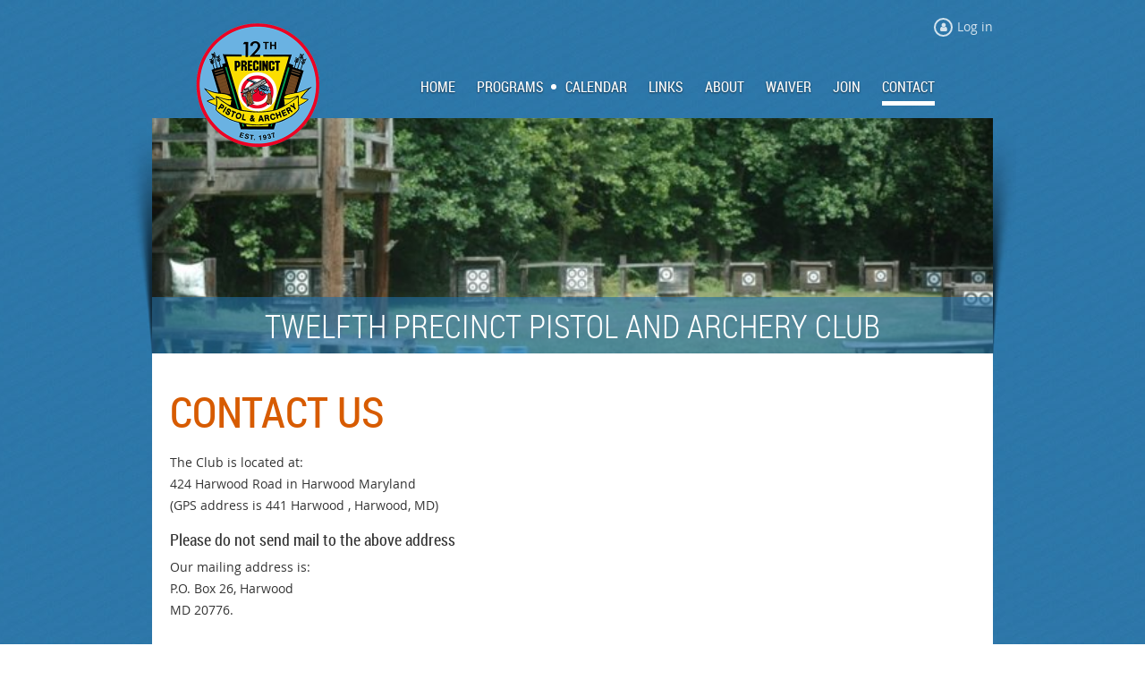

--- FILE ---
content_type: text/html; charset=utf-8
request_url: https://twelfthprecinct.org/Contact
body_size: 6528
content:
<!DOCTYPE html>
<!--[if lt IE 7 ]><html lang="en" class="no-js ie6 "><![endif]-->
<!--[if IE 7 ]><html lang="en" class="no-js ie7 "> <![endif]-->
<!--[if IE 8 ]><html lang="en" class="no-js ie8 "> <![endif]-->
<!--[if IE 9 ]><html lang="en" class="no-js ie9 "><![endif]-->
<!--[if (gt IE 9)|!(IE)]><!--><html lang="en" class="no-js "> <!--<![endif]-->
  <head id="Head1">
		<link rel="stylesheet" type="text/css" href="https://kit-pro.fontawesome.com/releases/latest/css/pro.min.css" />
<meta name="viewport" content="width=device-width, initial-scale=1">
<link href="https://sf.wildapricot.org/BuiltTheme/skyline_downtown.v3.0/current/55ca157f/Styles/combined.css" rel="stylesheet" type="text/css" /><link href="https://twelfthprecinct.org/resources/theme/customStyles.css?t=637593541682260000" rel="stylesheet" type="text/css" /><link href="https://twelfthprecinct.org/resources/theme/user.css?t=637544569440000000" rel="stylesheet" type="text/css" /><link href="https://live-sf.wildapricot.org/WebUI/built9.11.0-db59b40/scripts/public/react/index-84b33b4.css" rel="stylesheet" type="text/css" /><link href="https://live-sf.wildapricot.org/WebUI/built9.11.0-db59b40/css/shared/ui/shared-ui-compiled.css" rel="stylesheet" type="text/css" /><script type="text/javascript" language="javascript" id="idJavaScriptEnvironment">var bonaPage_BuildVer='9.11.0-db59b40';
var bonaPage_AdminBackendUrl = '/admin/';
var bonaPage_StatRes='https://live-sf.wildapricot.org/WebUI/';
var bonaPage_InternalPageType = { isUndefinedPage : false,isWebPage : true,isAdminPage : false,isDialogPage : false,isSystemPage : false,isErrorPage : false,isError404Page : false };
var bonaPage_PageView = { isAnonymousView : true,isMemberView : false,isAdminView : false };
var WidgetMode = 0;
var bonaPage_IsUserAnonymous = true;
var bonaPage_ThemeVer='55ca157f637544569440000000637593541682260000'; var bonaPage_ThemeId = 'skyline_downtown.v3.0'; var bonaPage_ThemeVersion = '3.0';
var bonaPage_id='7742'; version_id='';
if (bonaPage_InternalPageType && (bonaPage_InternalPageType.isSystemPage || bonaPage_InternalPageType.isWebPage) && window.self !== window.top) { var success = true; try { var tmp = top.location.href; if (!tmp) { top.location = self.location; } } catch (err) { try { if (self != top) { top.location = self.location; } } catch (err) { try { if (self != top) { top = self; } success = false; } catch (err) { success = false; } } success = false; } if (!success) { window.onload = function() { document.open('text/html', 'replace'); document.write('<ht'+'ml><he'+'ad></he'+'ad><bo'+'dy><h1>Wrong document context!</h1></bo'+'dy></ht'+'ml>'); document.close(); } } }
try { function waMetricsGlobalHandler(args) { if (WA.topWindow.waMetricsOuterGlobalHandler && typeof(WA.topWindow.waMetricsOuterGlobalHandler) === 'function') { WA.topWindow.waMetricsOuterGlobalHandler(args); }}} catch(err) {}
 try { if (parent && parent.BonaPage) parent.BonaPage.implementBonaPage(window); } catch (err) { }
try { document.write('<style type="text/css"> .WaHideIfJSEnabled, .HideIfJSEnabled { display: none; } </style>'); } catch(err) {}
var bonaPage_WebPackRootPath = 'https://live-sf.wildapricot.org/WebUI/built9.11.0-db59b40/scripts/public/react/';</script><script type="text/javascript" language="javascript" src="https://live-sf.wildapricot.org/WebUI/built9.11.0-db59b40/scripts/shared/bonapagetop/bonapagetop-compiled.js" id="idBonaPageTop"></script><script type="text/javascript" language="javascript" src="https://live-sf.wildapricot.org/WebUI/built9.11.0-db59b40/scripts/public/react/index-84b33b4.js" id="ReactPublicJs"></script><script type="text/javascript" language="javascript" src="https://live-sf.wildapricot.org/WebUI/built9.11.0-db59b40/scripts/shared/ui/shared-ui-compiled.js" id="idSharedJs"></script><script type="text/javascript" language="javascript" src="https://live-sf.wildapricot.org/WebUI/built9.11.0-db59b40/General.js" id=""></script><script type="text/javascript" language="javascript" src="https://sf.wildapricot.org/BuiltTheme/skyline_downtown.v3.0/current/55ca157f/Scripts/combined.js" id=""></script><title>Twelfth Precinct Pistol and Archery Club - Contact</title>
<link rel="search" type="application/opensearchdescription+xml" title="twelfthprecinct.org" href="/opensearch.ashx" /></head>
  <body id="PAGEID_7742" class="publicContentView LayoutMain">
<div class="mLayout layoutMain state1" id="mLayout">
<!-- header zone -->
		<div class="zoneHeaderOuter zoneOuter">
			<div class="zoneHeader container_12">
				<div class="zoneHeaderInner zoneInner s1_grid_12 s2_grid_12 s3_grid_12">
<div id="id_Header" data-componentId="Header" class="WaPlaceHolder WaPlaceHolderHeader" style=""><div style="padding-top:20px;"><div id="id_qomKOBi" data-componentId="qomKOBi" class="WaLayoutContainerOnly" style=""><table cellspacing="0" cellpadding="0" class="WaLayoutTable" style=""><tr data-componentId="qomKOBi_row" class="WaLayoutRow"><td id="id_z7PHW4m" data-componentId="z7PHW4m" class="WaLayoutItem" style="width:25%;"><div id="id_rrmkHvr" class="WaLayoutPlaceHolder placeHolderContainer" data-componentId="rrmkHvr" style=""><div style="padding-bottom:0px;"><div id="id_bLtkq94" class="WaGadgetOnly WaGadgetContent  gadgetStyleNone" style="position:relative;z-index:99;" data-componentId="bLtkq94" ><div class="gadgetStyleBody gadgetContentEditableArea" style="" data-editableArea="0" data-areaHeight="auto">
<a href="/"><img src="/resources/Pictures/12PPAC%20CLUB%20CMYK%20LOGO%20August%2021%20%202016.png" alt="" title="" border="0" width="150" height="150" style="margin-left: auto; margin-right: auto; display: block;"></a></div>
</div></div></div></td><td style="" data-componentId="z7PHW4m_separator" class="WaLayoutSeparator"><div style="width: inherit;"></div></td><td id="id_mt4DQR8" data-componentId="mt4DQR8" class="WaLayoutItem" style="width:75%;"><div id="id_tCmJsUB" class="WaLayoutPlaceHolder placeHolderContainer" data-componentId="tCmJsUB" style=""><div style="padding-bottom:10px;"><div id="id_x3iQw9g" class="WaGadgetFirst WaGadgetLoginForm  gadgetStyleNone" style="margin-bottom:40px;" data-componentId="x3iQw9g" ><div class="gadgetStyleBody " style=""  data-areaHeight="auto">
<div class="loginContainerWrapper alignRight">
    <div class="loginContainerInnerWrapper">
      <a id="id_x3iQw9g_loginLink" class="loginLink">Log in</a>
      <div id="id_x3iQw9g_loginContainer" class="loginContainer orientationHorizontal">
        <div class="loginContainerForm orientationHorizontal oAuthIsfalse">
          <div class="loginContainerShadowBox">
          <form method="post" action="https://twelfthprecinct.org/Sys/Login" id="id_x3iQw9g_form" class="generalLoginBox"  data-disableInAdminMode="true">
<input type="hidden" name="ReturnUrl" id="id_x3iQw9g_returnUrl" value="">
            <input type="hidden" name="CurrentUrl" id="id_x3iQw9g_currentUrl" value="/Contact">
            <input type="hidden" name="browserData" id="id_x3iQw9g_browserField">
            <div>
              <div class="loginUserName">
<div class="loginUserNameTextBox">
		<input name="email" type="text" maxlength="100" placeholder="Email"  id="id_x3iQw9g_userName" tabindex="1" class="emailTextBoxControl"/>
	</div>
</div><div class="loginPassword">
    <div class="loginPasswordTextBox">
		<div class="password-wrapper">
			<input 
				name="password" 
				type="password" 
placeholder="Password" 
				maxlength="50" 
				id="id_x3iQw9g_password" 
				tabindex="2" 
				class="passwordTextBoxControl" 
				autocomplete="off"
			/>
			<i class="fa fa-eye-slash toggle-password" toggle="#id_x3iQw9g_password"></i>
		</div>
    </div>
</div>
<script>
  if (!window.__passwordToggleInitialized) {
    window.__passwordToggleInitialized = true;

    $(document).ready(function () {
      $('.toggle-password').each(function () {
        const $icon = $(this);
        const selector = $icon.attr('toggle');
        if (!selector) return;

        const $input = selector.startsWith('#') ? $(selector) : $('#' + selector);
        if (!$input.length) return;

        $icon.on('click', function () {
          try {
            const inputEl = $input[0];
            const currentType = inputEl.getAttribute('type');

            if (currentType === 'password') {
              inputEl.setAttribute('type', 'text');
              $icon.removeClass('fa-eye-slash').addClass('fa-eye');
            } else {
              inputEl.setAttribute('type', 'password');
              $icon.removeClass('fa-eye').addClass('fa-eye-slash');
            }
          } catch (err) {
            console.warn('Password toggle error:', err.message);
          }
        });
      });
    });
  }
</script>
 
    <input id="g-recaptcha-invisible_x3iQw9g" name="g-recaptcha-invisible" value="recaptcha" type="hidden"/> 
    <div id="recapcha_placeholder_x3iQw9g" style="display:none"></div>
    <span id="idReCaptchaValidator_x3iQw9g" errorMessage="Please verify that you are not a robot" style="display:none" validatorType="method" ></span>
    <script>
        $("#idReCaptchaValidator_x3iQw9g").on( "wavalidate", function(event, validationResult) {
            if (grecaptcha.getResponse(widgetId_x3iQw9g).length == 0){
                grecaptcha.execute(widgetId_x3iQw9g);	
                validationResult.shouldStopValidation = true;
                return;
            }

            validationResult.result = true;
        });
  
            var widgetId_x3iQw9g;

            var onloadCallback_x3iQw9g = function() {
                // Renders the HTML element with id 'recapcha_placeholder_x3iQw9g' as a reCAPTCHA widget.
                // The id of the reCAPTCHA widget is assigned to 'widgetId_x3iQw9g'.
                widgetId_x3iQw9g = grecaptcha.render('recapcha_placeholder_x3iQw9g', {
                'sitekey' : '6LfmM_UhAAAAAJSHT-BwkAlQgN0mMViOmaK7oEIV',
                'size': 'invisible',
                'callback': function(){
                    document.getElementById('g-recaptcha-invisible_x3iQw9g').form.submit();
                },
                'theme' : 'light'
            });
        };
    </script>
	
    <script src="https://www.google.com/recaptcha/api.js?onload=onloadCallback_x3iQw9g&render=explicit" async defer></script>

 <div class="loginAction">
	<input type="submit" onclick="if (!WA.isWidgetMode && !browserInfo.clientCookiesEnabled()) {alert('Warning: browser cookies disabled. Please enable them to use this website.'); return false;}"  name="ctl03$ctl02$loginViewControl$loginControl$Login" value="Log in" id="id_x3iQw9g_loginAction"  tabindex="4" class="loginButton loginButtonControl"/>	
</div>  
            </div>
            <div>
              <div class="loginActionRememberMe"><input id="id_x3iQw9g_rememberMe" type="checkbox" name="rememberMe" tabindex="3" class="rememberMeCheckboxControl"/><label for="id_x3iQw9g_rememberMe">Remember me</label></div><div class="loginPasswordForgot">
		<a rel="nofollow" href="https://twelfthprecinct.org/Sys/ResetPasswordRequest">Forgot password</a>
	</div>
</div>
          </form></div>
      </div>
      </div>
    </div>
  </div>
  <script>
    jq$().ready(function() {
      var browserField = document.getElementById('id_x3iQw9g' + '_browserField');

      if (browserField) {
        browserField.value = browserInfo.getBrowserCapabilitiesData();
      }

      jq$('#id_x3iQw9g' + '_form').FormValidate();
      jq$('.WaGadgetLoginForm form').attr('data-disableInAdminMode', 'false');
    });
    
    jq$(document).ready(function() { new LoginBox({Id:'id_x3iQw9g'}); });  
  </script>  
  </div>
</div><div id="id_HFV4Tsg" class="WaGadgetLast WaGadgetMenuHorizontal  menuStyle001" style="" data-componentId="HFV4Tsg" ><div class="menuInner">
	<ul class="firstLevel">
<li class=" ">
	<div class="item">
		<a href="https://twelfthprecinct.org/" title="Home"><span>Home</span></a>
</div>
</li>
	
<li class=" dir">
	<div class="item">
		<a href="https://twelfthprecinct.org/programs" title="Programs"><span>Programs</span></a>
<ul class="secondLevel">
<li class=" ">
	<div class="item">
		<a href="https://twelfthprecinct.org/pistol" title="Pistol"><span>Pistol</span></a>
</div>
</li>
	
<li class=" ">
	<div class="item">
		<a href="https://twelfthprecinct.org/archery" title="Archery"><span>Archery</span></a>
</div>
</li>
	
<li class=" ">
	<div class="item">
		<a href="https://twelfthprecinct.org/youth" title="Youth"><span>Youth</span></a>
</div>
</li>
	
</ul>
</div>
</li>
	
<li class=" ">
	<div class="item">
		<a href="https://twelfthprecinct.org/calendar" title="Calendar"><span>Calendar</span></a>
</div>
</li>
	
<li class=" ">
	<div class="item">
		<a href="https://twelfthprecinct.org/links" title="Links"><span>Links</span></a>
</div>
</li>
	
<li class=" ">
	<div class="item">
		<a href="https://twelfthprecinct.org/about" title="About"><span>About</span></a>
</div>
</li>
	
<li class=" ">
	<div class="item">
		<a href="https://twelfthprecinct.org/Waiver" title="Waiver"><span>Waiver</span></a>
</div>
</li>
	
<li class=" ">
	<div class="item">
		<a href="https://twelfthprecinct.org/join" title="Join"><span>Join</span></a>
</div>
</li>
	
<li class="sel ">
	<div class="item">
		<a href="https://twelfthprecinct.org/Contact" title="Contact"><span>Contact</span></a>
</div>
</li>
	
</ul>
</div>

<script type="text/javascript">
	if (window.WaMenuHorizontal) { new WaMenuHorizontal({ id: "id_HFV4Tsg" }); }
</script>
</div></div></div></td></tr></table> </div></div>
</div></div>
			</div>
		</div>
		<div class="zoneHeader1Outer zoneOuter">
			<div class="zoneHeader1 container_12">
				<div class="zoneHeader1Inner zoneInner s1_grid_12 s2_grid_12 s3_grid_12">
					<div class="color"></div>
<div id="id_Header1" data-componentId="Header1" class="WaPlaceHolder WaPlaceHolderHeader1" style="background-image:url(&#39;/resources/Pictures/DSC_0009.jpeg&#39;);background-repeat:no-repeat;background-position:center center;background-size:cover;"><div style=""><div id="id_CMO1Boa" data-componentId="CMO1Boa" class="WaLayoutContainerFirst" style=""><table cellspacing="0" cellpadding="0" class="WaLayoutTable" style="height:180px;"><tr data-componentId="CMO1Boa_row" class="WaLayoutRow"><td id="id_xOK15vQ" data-componentId="xOK15vQ" class="WaLayoutItem" style="width:100%;"></td></tr></table> </div><div id="id_nqKLmtl" class="WaGadgetLast WaGadgetContent  gadgetStyleNone" style="" data-componentId="nqKLmtl" ><div class="gadgetStyleBody gadgetContentEditableArea" style="" data-editableArea="0" data-areaHeight="auto">
<p class="contStylePromo" align="center" style="line-height: 41px; padding-top:10px; padding-bottom:10px"><font style="font-size: 36px;">TWELFTH PRECINCT PISTOL AND ARCHERY CLUB</font></p></div>
</div></div>
</div></div>
			</div>
		</div>
		<div class="zoneHeader2Outer zoneOuter">
			<div class="zoneHeader12 container_12">
				<div class="zoneHeader2Inner zoneInner s1_grid_12 s2_grid_12 s3_grid_12">
</div>
			</div>
		</div>
		<!-- /header zone -->

<!-- content zone -->
	<div class="zoneContentOuter zoneOuter">
		<div class="zoneContent container_12">
			<div class="zoneContentInner s1_grid_12 s2_grid_12 s3_grid_12 zoneInner zoneRoundedCorners">
<div id="id_Content" data-componentId="Content" class="WaPlaceHolder WaPlaceHolderContent" style=""><div style="padding-top:20px;"><div id="id_cOOWAjh" class="WaGadgetFirst WaGadgetContent WaLegacyContentGadget gadgetStyleNone" style="" data-componentId="cOOWAjh" ><div class="gadgetStyleBody gadgetContentEditableArea" style="" data-editableArea="0" data-areaHeight="auto">
<h1 class="contStylePageTitle">Contact us</h1></div>
</div><div id="id_dh2JBLb" data-componentId="dh2JBLb" class="WaLayoutContainer" style=""><table cellspacing="0" cellpadding="0" class="WaLayoutTable" style=""><tr data-componentId="dh2JBLb_row" class="WaLayoutRow"><td id="id_jSqRHPH" data-componentId="jSqRHPH" class="WaLayoutItem" style="width:40%;"><div id="id_tqIPOt7" class="WaLayoutPlaceHolder placeHolderContainer" data-componentId="tqIPOt7" style=""><div style=""><div id="id_to5PJn2" class="WaGadgetOnly WaGadgetContent  gadgetStyleNone" style="" data-componentId="to5PJn2" ><div class="gadgetStyleBody gadgetContentEditableArea" style="" data-editableArea="0" data-areaHeight="auto">
<p style="line-height: 24px;">The Club is located at: <br>424 Harwood Road in Harwood Maryland<br> (GPS address is 441 Harwood , Harwood, MD)</p>

<h4>Please do not send mail to the above address</h4><p style="line-height: 24px;">Our mailing address is:<br>P.O. Box 26, Harwood<br>MD 20776.</p></div>
</div></div></div></td><td style="width:20px;" data-componentId="jSqRHPH_separator" class="WaLayoutSeparator"><div style="width: inherit;"></div></td><td id="id_9pBgthz" data-componentId="9pBgthz" class="WaLayoutItem" style="width:60%;"><div id="id_fa4QMHh" class="WaLayoutPlaceHolder placeHolderContainer" data-componentId="fa4QMHh" style=""><div style=""><div id="id_oSbdrK9" class="WaGadgetOnly WaGadgetContent  gadgetStyleNone" style="height:300px;" data-componentId="oSbdrK9" ><div class="gadgetStyleBody gadgetContentEditableArea" style="padding-top:0px;padding-right:0px;padding-left:0px;" data-editableArea="0" data-areaHeight="auto">
<iframe src="https://www.google.com/maps/embed?pb=!1m18!1m12!1m3!1d12422.900473911202!2d-76.63942133232268!3d38.88453045530818!2m3!1f0!2f0!3f0!3m2!1i1024!2i768!4f13.1!3m3!1m2!1s0x89b7ed4e5ae6b01f%3A0x9b539bd6e0a68802!2sTwelfth%20Precinct%20Pistol%20and%20Archery%20Club!5e0!3m2!1sen!2sus!4v1618584687889!5m2!1sen!2sus" width="600" height="450" style="border:0;" allowfullscreen="" loading="lazy"></iframe></div>
<script type="text/javascript">if (window.WA) { new WaContentGadgetResizer({ id: 'id_oSbdrK9' }); }</script>
</div></div></div></td></tr></table> </div><div id="id_ow6mDFg" class="WaGadgetLast WaGadgetContent  gadgetStyle002" style="" data-componentId="ow6mDFg" ><div class="gadgetStyleTitle"><h4 class="gadgetTitleH4">
Directions</h4></div>
<div class="gadgetStyleBody gadgetContentEditableArea" style="" data-editableArea="0" data-areaHeight="auto">
<p style="line-height: 24px;">Washington, DC: Rt 214 Central Avenue East, right on Queen Anne Rd, left on Wayson&#8217;s Rd, left on Harwood Rd. Club is on the left -- OR -- follow Pennsylvania Ave. South/East (Rt. 4); exit Rt 408 North (left at stop sign) to Rt 2 North. Left on Harwood Rd. Club is 1.3 miles on the right.</p>

<p style="line-height: 24px;">Annapolis, MD: Rt 50 to Rt 2 South. Just past Southern High School, turn right on Harwood Rd. Club is 1.3 miles on the right.</p>

<p style="line-height: 24px;">Waldorf, MD: Rt 301 North to Rt 4 South/East; exit Rt 408 North (left at stop sign) to Rt 2 North. Left on Harwood Rd. Club is 1.3 miles on the right.</p>

<p style="line-height: 24px;">Baltimore, MD: Rt 97 South to Rt 50 West to Rt 424 South. Turn right onto Rt 2 South to Harwood Rd. Turn right to Club, 1.3 miles.</p>

<p style="line-height: 24px;">Alexandria, VA: Beltway I-95/495 North/East to Rt 4 Pennsylvania Ave South/East; exit Rt 408 North (left at stop sign) to Rt 2 North. Left on Harwood Rd. Club is 1.3 miles on the right.</p>

<p><br></p></div>
</div></div>
</div></div>
		</div>
	</div>
	<!-- /content zone -->

<!-- footer zone -->
		<div class="zoneFooterOuter zoneOuter">
			<div class="zoneFooter container_12">
				<div class="zoneFooterInner zoneInner s1_grid_12 s2_grid_12 s3_grid_12 zoneRoundedCorners">
<div id="id_Footer" data-componentId="Footer" class="WaPlaceHolder WaPlaceHolderFooter" style=""><div style="padding-top:60px;padding-bottom:45px;"><div id="id_aXTKnEA" data-componentId="aXTKnEA" class="WaLayoutContainerOnly" style="margin-right:40px;margin-left:40px;"><table cellspacing="0" cellpadding="0" class="WaLayoutTable" style=""><tr data-componentId="aXTKnEA_row" class="WaLayoutRow"><td id="id_z6NYZ8a" data-componentId="z6NYZ8a" class="WaLayoutItem" style="width:48%;"><div id="id_MIDNn3n" class="WaLayoutPlaceHolder placeHolderContainer" data-componentId="MIDNn3n" style=""><div style=""><div id="id_QGGK3Hv" class="WaGadgetOnly WaGadgetSiteSearch  gadgetStyleNone" style="" data-componentId="QGGK3Hv" ><div class="gadgetStyleBody " style=""  data-areaHeight="auto">
<div class="searchBoxOuter alignLeft">
	<div class="searchBox">
<form method="post" action="https://twelfthprecinct.org/Sys/Search" id="id_QGGK3Hv_form" class="generalSearchBox"  data-disableInAdminMode="true">
<span class="searchBoxFieldContainer"><input class="searchBoxField" type="text" name="searchString" id="idid_QGGK3Hv_searchBox" value="" maxlength="300" autocomplete="off"  placeholder="Enter search string"></span>
<div class="autoSuggestionBox" id="idid_QGGK3Hv_resultDiv"></div>
</form></div>
	</div>
	<script type="text/javascript">
		(function(){

			function init()
			{
				var model = {};
				model.gadgetId = 'idid_QGGK3Hv';
				model.searchBoxId = 'idid_QGGK3Hv_searchBox';
				model.resultDivId = 'idid_QGGK3Hv_resultDiv';
				model.selectedTypes = '7';
				model.searchTemplate = 'https://twelfthprecinct.org/Sys/Search?q={0}&types={1}&page={2}';
				model.searchActionUrl = '/Sys/Search/DoSearch';
				model.GoToSearchPageTextTemplate = 'Search for &#39;{0}&#39;';
				model.autoSuggest = true;
				var WASiteSearch = new WASiteSearchGadget(model);
			}

			jq$(document).ready(init);
		}) ();
	</script>
</div>
</div></div></div></td><td style="width:10px;" data-componentId="z6NYZ8a_separator" class="WaLayoutSeparator"><div style="width: inherit;"></div></td><td id="id_HGD99uS" data-componentId="HGD99uS" class="WaLayoutItem" style="width:28%;"><div id="id_WUZKEd4" class="WaLayoutPlaceHolder placeHolderContainer" data-componentId="WUZKEd4" style=""><div style=""><div id="id_el52nxy" class="WaGadgetOnly WaGadgetContent  gadgetStyleNone" style="" data-componentId="el52nxy" ><div class="gadgetStyleBody gadgetContentEditableArea" style="" data-editableArea="0" data-areaHeight="auto">
<p><strong>Located at:</strong></p><p>424 Harwood Road<br>Harwood, MD 20776</p></div>
</div></div></div></td><td style="width:10px;" data-componentId="HGD99uS_separator" class="WaLayoutSeparator"><div style="width: inherit;"></div></td><td id="id_CRZmWJm" data-componentId="CRZmWJm" class="WaLayoutItem" style="width:23%;"><div id="id_51K69bs" class="WaLayoutPlaceHolder placeHolderContainer" data-componentId="51K69bs" style=""><div style=""><div id="id_XH6BeFW" class="WaGadgetOnly WaGadgetContent  gadgetStyleNone" style="" data-componentId="XH6BeFW" ><div class="gadgetStyleBody gadgetContentEditableArea" style="" data-editableArea="0" data-areaHeight="auto">
<p><strong>Mailing address:</strong></p><p>P.O. Box 26<br>Harwood, MD 20776</p></div>
</div></div></div></td></tr></table> </div></div>
</div></div>
			</div>
		</div>
		<div class="zoneFooter1Outer zoneOuter">
			<div class="zoneFooter1 container_12">
				<div class="zoneFooter1Inner zoneInner s1_grid_12 s2_grid_12 s3_grid_12">
</div>
			</div>
		</div>
		<!-- /footer zone -->


		<!-- branding zone -->
<div class="zoneBrandingOuter zoneOuter">
			<div class="zoneBranding container_12">
				<div class="zoneBrandingInner zoneInner s1_grid_12 s2_grid_12 s3_grid_12">
<div id="idFooterPoweredByContainer">
	<span id="idFooterPoweredByWA">
Powered by <a href="http://www.wildapricot.com" target="_blank">Wild Apricot</a> Membership Software</span>
</div>
</div>
			</div>
		</div>
<!-- /branding zone -->

</div></body>
</html>
<script type="text/javascript">if (window.BonaPage && BonaPage.setPageState) { BonaPage.setPageState(BonaPage.PAGE_PARSED); }</script>

--- FILE ---
content_type: text/html; charset=utf-8
request_url: https://www.google.com/recaptcha/api2/anchor?ar=1&k=6LfmM_UhAAAAAJSHT-BwkAlQgN0mMViOmaK7oEIV&co=aHR0cHM6Ly90d2VsZnRocHJlY2luY3Qub3JnOjQ0Mw..&hl=en&v=PoyoqOPhxBO7pBk68S4YbpHZ&theme=light&size=invisible&anchor-ms=20000&execute-ms=30000&cb=ia9z9eg2mos7
body_size: 49708
content:
<!DOCTYPE HTML><html dir="ltr" lang="en"><head><meta http-equiv="Content-Type" content="text/html; charset=UTF-8">
<meta http-equiv="X-UA-Compatible" content="IE=edge">
<title>reCAPTCHA</title>
<style type="text/css">
/* cyrillic-ext */
@font-face {
  font-family: 'Roboto';
  font-style: normal;
  font-weight: 400;
  font-stretch: 100%;
  src: url(//fonts.gstatic.com/s/roboto/v48/KFO7CnqEu92Fr1ME7kSn66aGLdTylUAMa3GUBHMdazTgWw.woff2) format('woff2');
  unicode-range: U+0460-052F, U+1C80-1C8A, U+20B4, U+2DE0-2DFF, U+A640-A69F, U+FE2E-FE2F;
}
/* cyrillic */
@font-face {
  font-family: 'Roboto';
  font-style: normal;
  font-weight: 400;
  font-stretch: 100%;
  src: url(//fonts.gstatic.com/s/roboto/v48/KFO7CnqEu92Fr1ME7kSn66aGLdTylUAMa3iUBHMdazTgWw.woff2) format('woff2');
  unicode-range: U+0301, U+0400-045F, U+0490-0491, U+04B0-04B1, U+2116;
}
/* greek-ext */
@font-face {
  font-family: 'Roboto';
  font-style: normal;
  font-weight: 400;
  font-stretch: 100%;
  src: url(//fonts.gstatic.com/s/roboto/v48/KFO7CnqEu92Fr1ME7kSn66aGLdTylUAMa3CUBHMdazTgWw.woff2) format('woff2');
  unicode-range: U+1F00-1FFF;
}
/* greek */
@font-face {
  font-family: 'Roboto';
  font-style: normal;
  font-weight: 400;
  font-stretch: 100%;
  src: url(//fonts.gstatic.com/s/roboto/v48/KFO7CnqEu92Fr1ME7kSn66aGLdTylUAMa3-UBHMdazTgWw.woff2) format('woff2');
  unicode-range: U+0370-0377, U+037A-037F, U+0384-038A, U+038C, U+038E-03A1, U+03A3-03FF;
}
/* math */
@font-face {
  font-family: 'Roboto';
  font-style: normal;
  font-weight: 400;
  font-stretch: 100%;
  src: url(//fonts.gstatic.com/s/roboto/v48/KFO7CnqEu92Fr1ME7kSn66aGLdTylUAMawCUBHMdazTgWw.woff2) format('woff2');
  unicode-range: U+0302-0303, U+0305, U+0307-0308, U+0310, U+0312, U+0315, U+031A, U+0326-0327, U+032C, U+032F-0330, U+0332-0333, U+0338, U+033A, U+0346, U+034D, U+0391-03A1, U+03A3-03A9, U+03B1-03C9, U+03D1, U+03D5-03D6, U+03F0-03F1, U+03F4-03F5, U+2016-2017, U+2034-2038, U+203C, U+2040, U+2043, U+2047, U+2050, U+2057, U+205F, U+2070-2071, U+2074-208E, U+2090-209C, U+20D0-20DC, U+20E1, U+20E5-20EF, U+2100-2112, U+2114-2115, U+2117-2121, U+2123-214F, U+2190, U+2192, U+2194-21AE, U+21B0-21E5, U+21F1-21F2, U+21F4-2211, U+2213-2214, U+2216-22FF, U+2308-230B, U+2310, U+2319, U+231C-2321, U+2336-237A, U+237C, U+2395, U+239B-23B7, U+23D0, U+23DC-23E1, U+2474-2475, U+25AF, U+25B3, U+25B7, U+25BD, U+25C1, U+25CA, U+25CC, U+25FB, U+266D-266F, U+27C0-27FF, U+2900-2AFF, U+2B0E-2B11, U+2B30-2B4C, U+2BFE, U+3030, U+FF5B, U+FF5D, U+1D400-1D7FF, U+1EE00-1EEFF;
}
/* symbols */
@font-face {
  font-family: 'Roboto';
  font-style: normal;
  font-weight: 400;
  font-stretch: 100%;
  src: url(//fonts.gstatic.com/s/roboto/v48/KFO7CnqEu92Fr1ME7kSn66aGLdTylUAMaxKUBHMdazTgWw.woff2) format('woff2');
  unicode-range: U+0001-000C, U+000E-001F, U+007F-009F, U+20DD-20E0, U+20E2-20E4, U+2150-218F, U+2190, U+2192, U+2194-2199, U+21AF, U+21E6-21F0, U+21F3, U+2218-2219, U+2299, U+22C4-22C6, U+2300-243F, U+2440-244A, U+2460-24FF, U+25A0-27BF, U+2800-28FF, U+2921-2922, U+2981, U+29BF, U+29EB, U+2B00-2BFF, U+4DC0-4DFF, U+FFF9-FFFB, U+10140-1018E, U+10190-1019C, U+101A0, U+101D0-101FD, U+102E0-102FB, U+10E60-10E7E, U+1D2C0-1D2D3, U+1D2E0-1D37F, U+1F000-1F0FF, U+1F100-1F1AD, U+1F1E6-1F1FF, U+1F30D-1F30F, U+1F315, U+1F31C, U+1F31E, U+1F320-1F32C, U+1F336, U+1F378, U+1F37D, U+1F382, U+1F393-1F39F, U+1F3A7-1F3A8, U+1F3AC-1F3AF, U+1F3C2, U+1F3C4-1F3C6, U+1F3CA-1F3CE, U+1F3D4-1F3E0, U+1F3ED, U+1F3F1-1F3F3, U+1F3F5-1F3F7, U+1F408, U+1F415, U+1F41F, U+1F426, U+1F43F, U+1F441-1F442, U+1F444, U+1F446-1F449, U+1F44C-1F44E, U+1F453, U+1F46A, U+1F47D, U+1F4A3, U+1F4B0, U+1F4B3, U+1F4B9, U+1F4BB, U+1F4BF, U+1F4C8-1F4CB, U+1F4D6, U+1F4DA, U+1F4DF, U+1F4E3-1F4E6, U+1F4EA-1F4ED, U+1F4F7, U+1F4F9-1F4FB, U+1F4FD-1F4FE, U+1F503, U+1F507-1F50B, U+1F50D, U+1F512-1F513, U+1F53E-1F54A, U+1F54F-1F5FA, U+1F610, U+1F650-1F67F, U+1F687, U+1F68D, U+1F691, U+1F694, U+1F698, U+1F6AD, U+1F6B2, U+1F6B9-1F6BA, U+1F6BC, U+1F6C6-1F6CF, U+1F6D3-1F6D7, U+1F6E0-1F6EA, U+1F6F0-1F6F3, U+1F6F7-1F6FC, U+1F700-1F7FF, U+1F800-1F80B, U+1F810-1F847, U+1F850-1F859, U+1F860-1F887, U+1F890-1F8AD, U+1F8B0-1F8BB, U+1F8C0-1F8C1, U+1F900-1F90B, U+1F93B, U+1F946, U+1F984, U+1F996, U+1F9E9, U+1FA00-1FA6F, U+1FA70-1FA7C, U+1FA80-1FA89, U+1FA8F-1FAC6, U+1FACE-1FADC, U+1FADF-1FAE9, U+1FAF0-1FAF8, U+1FB00-1FBFF;
}
/* vietnamese */
@font-face {
  font-family: 'Roboto';
  font-style: normal;
  font-weight: 400;
  font-stretch: 100%;
  src: url(//fonts.gstatic.com/s/roboto/v48/KFO7CnqEu92Fr1ME7kSn66aGLdTylUAMa3OUBHMdazTgWw.woff2) format('woff2');
  unicode-range: U+0102-0103, U+0110-0111, U+0128-0129, U+0168-0169, U+01A0-01A1, U+01AF-01B0, U+0300-0301, U+0303-0304, U+0308-0309, U+0323, U+0329, U+1EA0-1EF9, U+20AB;
}
/* latin-ext */
@font-face {
  font-family: 'Roboto';
  font-style: normal;
  font-weight: 400;
  font-stretch: 100%;
  src: url(//fonts.gstatic.com/s/roboto/v48/KFO7CnqEu92Fr1ME7kSn66aGLdTylUAMa3KUBHMdazTgWw.woff2) format('woff2');
  unicode-range: U+0100-02BA, U+02BD-02C5, U+02C7-02CC, U+02CE-02D7, U+02DD-02FF, U+0304, U+0308, U+0329, U+1D00-1DBF, U+1E00-1E9F, U+1EF2-1EFF, U+2020, U+20A0-20AB, U+20AD-20C0, U+2113, U+2C60-2C7F, U+A720-A7FF;
}
/* latin */
@font-face {
  font-family: 'Roboto';
  font-style: normal;
  font-weight: 400;
  font-stretch: 100%;
  src: url(//fonts.gstatic.com/s/roboto/v48/KFO7CnqEu92Fr1ME7kSn66aGLdTylUAMa3yUBHMdazQ.woff2) format('woff2');
  unicode-range: U+0000-00FF, U+0131, U+0152-0153, U+02BB-02BC, U+02C6, U+02DA, U+02DC, U+0304, U+0308, U+0329, U+2000-206F, U+20AC, U+2122, U+2191, U+2193, U+2212, U+2215, U+FEFF, U+FFFD;
}
/* cyrillic-ext */
@font-face {
  font-family: 'Roboto';
  font-style: normal;
  font-weight: 500;
  font-stretch: 100%;
  src: url(//fonts.gstatic.com/s/roboto/v48/KFO7CnqEu92Fr1ME7kSn66aGLdTylUAMa3GUBHMdazTgWw.woff2) format('woff2');
  unicode-range: U+0460-052F, U+1C80-1C8A, U+20B4, U+2DE0-2DFF, U+A640-A69F, U+FE2E-FE2F;
}
/* cyrillic */
@font-face {
  font-family: 'Roboto';
  font-style: normal;
  font-weight: 500;
  font-stretch: 100%;
  src: url(//fonts.gstatic.com/s/roboto/v48/KFO7CnqEu92Fr1ME7kSn66aGLdTylUAMa3iUBHMdazTgWw.woff2) format('woff2');
  unicode-range: U+0301, U+0400-045F, U+0490-0491, U+04B0-04B1, U+2116;
}
/* greek-ext */
@font-face {
  font-family: 'Roboto';
  font-style: normal;
  font-weight: 500;
  font-stretch: 100%;
  src: url(//fonts.gstatic.com/s/roboto/v48/KFO7CnqEu92Fr1ME7kSn66aGLdTylUAMa3CUBHMdazTgWw.woff2) format('woff2');
  unicode-range: U+1F00-1FFF;
}
/* greek */
@font-face {
  font-family: 'Roboto';
  font-style: normal;
  font-weight: 500;
  font-stretch: 100%;
  src: url(//fonts.gstatic.com/s/roboto/v48/KFO7CnqEu92Fr1ME7kSn66aGLdTylUAMa3-UBHMdazTgWw.woff2) format('woff2');
  unicode-range: U+0370-0377, U+037A-037F, U+0384-038A, U+038C, U+038E-03A1, U+03A3-03FF;
}
/* math */
@font-face {
  font-family: 'Roboto';
  font-style: normal;
  font-weight: 500;
  font-stretch: 100%;
  src: url(//fonts.gstatic.com/s/roboto/v48/KFO7CnqEu92Fr1ME7kSn66aGLdTylUAMawCUBHMdazTgWw.woff2) format('woff2');
  unicode-range: U+0302-0303, U+0305, U+0307-0308, U+0310, U+0312, U+0315, U+031A, U+0326-0327, U+032C, U+032F-0330, U+0332-0333, U+0338, U+033A, U+0346, U+034D, U+0391-03A1, U+03A3-03A9, U+03B1-03C9, U+03D1, U+03D5-03D6, U+03F0-03F1, U+03F4-03F5, U+2016-2017, U+2034-2038, U+203C, U+2040, U+2043, U+2047, U+2050, U+2057, U+205F, U+2070-2071, U+2074-208E, U+2090-209C, U+20D0-20DC, U+20E1, U+20E5-20EF, U+2100-2112, U+2114-2115, U+2117-2121, U+2123-214F, U+2190, U+2192, U+2194-21AE, U+21B0-21E5, U+21F1-21F2, U+21F4-2211, U+2213-2214, U+2216-22FF, U+2308-230B, U+2310, U+2319, U+231C-2321, U+2336-237A, U+237C, U+2395, U+239B-23B7, U+23D0, U+23DC-23E1, U+2474-2475, U+25AF, U+25B3, U+25B7, U+25BD, U+25C1, U+25CA, U+25CC, U+25FB, U+266D-266F, U+27C0-27FF, U+2900-2AFF, U+2B0E-2B11, U+2B30-2B4C, U+2BFE, U+3030, U+FF5B, U+FF5D, U+1D400-1D7FF, U+1EE00-1EEFF;
}
/* symbols */
@font-face {
  font-family: 'Roboto';
  font-style: normal;
  font-weight: 500;
  font-stretch: 100%;
  src: url(//fonts.gstatic.com/s/roboto/v48/KFO7CnqEu92Fr1ME7kSn66aGLdTylUAMaxKUBHMdazTgWw.woff2) format('woff2');
  unicode-range: U+0001-000C, U+000E-001F, U+007F-009F, U+20DD-20E0, U+20E2-20E4, U+2150-218F, U+2190, U+2192, U+2194-2199, U+21AF, U+21E6-21F0, U+21F3, U+2218-2219, U+2299, U+22C4-22C6, U+2300-243F, U+2440-244A, U+2460-24FF, U+25A0-27BF, U+2800-28FF, U+2921-2922, U+2981, U+29BF, U+29EB, U+2B00-2BFF, U+4DC0-4DFF, U+FFF9-FFFB, U+10140-1018E, U+10190-1019C, U+101A0, U+101D0-101FD, U+102E0-102FB, U+10E60-10E7E, U+1D2C0-1D2D3, U+1D2E0-1D37F, U+1F000-1F0FF, U+1F100-1F1AD, U+1F1E6-1F1FF, U+1F30D-1F30F, U+1F315, U+1F31C, U+1F31E, U+1F320-1F32C, U+1F336, U+1F378, U+1F37D, U+1F382, U+1F393-1F39F, U+1F3A7-1F3A8, U+1F3AC-1F3AF, U+1F3C2, U+1F3C4-1F3C6, U+1F3CA-1F3CE, U+1F3D4-1F3E0, U+1F3ED, U+1F3F1-1F3F3, U+1F3F5-1F3F7, U+1F408, U+1F415, U+1F41F, U+1F426, U+1F43F, U+1F441-1F442, U+1F444, U+1F446-1F449, U+1F44C-1F44E, U+1F453, U+1F46A, U+1F47D, U+1F4A3, U+1F4B0, U+1F4B3, U+1F4B9, U+1F4BB, U+1F4BF, U+1F4C8-1F4CB, U+1F4D6, U+1F4DA, U+1F4DF, U+1F4E3-1F4E6, U+1F4EA-1F4ED, U+1F4F7, U+1F4F9-1F4FB, U+1F4FD-1F4FE, U+1F503, U+1F507-1F50B, U+1F50D, U+1F512-1F513, U+1F53E-1F54A, U+1F54F-1F5FA, U+1F610, U+1F650-1F67F, U+1F687, U+1F68D, U+1F691, U+1F694, U+1F698, U+1F6AD, U+1F6B2, U+1F6B9-1F6BA, U+1F6BC, U+1F6C6-1F6CF, U+1F6D3-1F6D7, U+1F6E0-1F6EA, U+1F6F0-1F6F3, U+1F6F7-1F6FC, U+1F700-1F7FF, U+1F800-1F80B, U+1F810-1F847, U+1F850-1F859, U+1F860-1F887, U+1F890-1F8AD, U+1F8B0-1F8BB, U+1F8C0-1F8C1, U+1F900-1F90B, U+1F93B, U+1F946, U+1F984, U+1F996, U+1F9E9, U+1FA00-1FA6F, U+1FA70-1FA7C, U+1FA80-1FA89, U+1FA8F-1FAC6, U+1FACE-1FADC, U+1FADF-1FAE9, U+1FAF0-1FAF8, U+1FB00-1FBFF;
}
/* vietnamese */
@font-face {
  font-family: 'Roboto';
  font-style: normal;
  font-weight: 500;
  font-stretch: 100%;
  src: url(//fonts.gstatic.com/s/roboto/v48/KFO7CnqEu92Fr1ME7kSn66aGLdTylUAMa3OUBHMdazTgWw.woff2) format('woff2');
  unicode-range: U+0102-0103, U+0110-0111, U+0128-0129, U+0168-0169, U+01A0-01A1, U+01AF-01B0, U+0300-0301, U+0303-0304, U+0308-0309, U+0323, U+0329, U+1EA0-1EF9, U+20AB;
}
/* latin-ext */
@font-face {
  font-family: 'Roboto';
  font-style: normal;
  font-weight: 500;
  font-stretch: 100%;
  src: url(//fonts.gstatic.com/s/roboto/v48/KFO7CnqEu92Fr1ME7kSn66aGLdTylUAMa3KUBHMdazTgWw.woff2) format('woff2');
  unicode-range: U+0100-02BA, U+02BD-02C5, U+02C7-02CC, U+02CE-02D7, U+02DD-02FF, U+0304, U+0308, U+0329, U+1D00-1DBF, U+1E00-1E9F, U+1EF2-1EFF, U+2020, U+20A0-20AB, U+20AD-20C0, U+2113, U+2C60-2C7F, U+A720-A7FF;
}
/* latin */
@font-face {
  font-family: 'Roboto';
  font-style: normal;
  font-weight: 500;
  font-stretch: 100%;
  src: url(//fonts.gstatic.com/s/roboto/v48/KFO7CnqEu92Fr1ME7kSn66aGLdTylUAMa3yUBHMdazQ.woff2) format('woff2');
  unicode-range: U+0000-00FF, U+0131, U+0152-0153, U+02BB-02BC, U+02C6, U+02DA, U+02DC, U+0304, U+0308, U+0329, U+2000-206F, U+20AC, U+2122, U+2191, U+2193, U+2212, U+2215, U+FEFF, U+FFFD;
}
/* cyrillic-ext */
@font-face {
  font-family: 'Roboto';
  font-style: normal;
  font-weight: 900;
  font-stretch: 100%;
  src: url(//fonts.gstatic.com/s/roboto/v48/KFO7CnqEu92Fr1ME7kSn66aGLdTylUAMa3GUBHMdazTgWw.woff2) format('woff2');
  unicode-range: U+0460-052F, U+1C80-1C8A, U+20B4, U+2DE0-2DFF, U+A640-A69F, U+FE2E-FE2F;
}
/* cyrillic */
@font-face {
  font-family: 'Roboto';
  font-style: normal;
  font-weight: 900;
  font-stretch: 100%;
  src: url(//fonts.gstatic.com/s/roboto/v48/KFO7CnqEu92Fr1ME7kSn66aGLdTylUAMa3iUBHMdazTgWw.woff2) format('woff2');
  unicode-range: U+0301, U+0400-045F, U+0490-0491, U+04B0-04B1, U+2116;
}
/* greek-ext */
@font-face {
  font-family: 'Roboto';
  font-style: normal;
  font-weight: 900;
  font-stretch: 100%;
  src: url(//fonts.gstatic.com/s/roboto/v48/KFO7CnqEu92Fr1ME7kSn66aGLdTylUAMa3CUBHMdazTgWw.woff2) format('woff2');
  unicode-range: U+1F00-1FFF;
}
/* greek */
@font-face {
  font-family: 'Roboto';
  font-style: normal;
  font-weight: 900;
  font-stretch: 100%;
  src: url(//fonts.gstatic.com/s/roboto/v48/KFO7CnqEu92Fr1ME7kSn66aGLdTylUAMa3-UBHMdazTgWw.woff2) format('woff2');
  unicode-range: U+0370-0377, U+037A-037F, U+0384-038A, U+038C, U+038E-03A1, U+03A3-03FF;
}
/* math */
@font-face {
  font-family: 'Roboto';
  font-style: normal;
  font-weight: 900;
  font-stretch: 100%;
  src: url(//fonts.gstatic.com/s/roboto/v48/KFO7CnqEu92Fr1ME7kSn66aGLdTylUAMawCUBHMdazTgWw.woff2) format('woff2');
  unicode-range: U+0302-0303, U+0305, U+0307-0308, U+0310, U+0312, U+0315, U+031A, U+0326-0327, U+032C, U+032F-0330, U+0332-0333, U+0338, U+033A, U+0346, U+034D, U+0391-03A1, U+03A3-03A9, U+03B1-03C9, U+03D1, U+03D5-03D6, U+03F0-03F1, U+03F4-03F5, U+2016-2017, U+2034-2038, U+203C, U+2040, U+2043, U+2047, U+2050, U+2057, U+205F, U+2070-2071, U+2074-208E, U+2090-209C, U+20D0-20DC, U+20E1, U+20E5-20EF, U+2100-2112, U+2114-2115, U+2117-2121, U+2123-214F, U+2190, U+2192, U+2194-21AE, U+21B0-21E5, U+21F1-21F2, U+21F4-2211, U+2213-2214, U+2216-22FF, U+2308-230B, U+2310, U+2319, U+231C-2321, U+2336-237A, U+237C, U+2395, U+239B-23B7, U+23D0, U+23DC-23E1, U+2474-2475, U+25AF, U+25B3, U+25B7, U+25BD, U+25C1, U+25CA, U+25CC, U+25FB, U+266D-266F, U+27C0-27FF, U+2900-2AFF, U+2B0E-2B11, U+2B30-2B4C, U+2BFE, U+3030, U+FF5B, U+FF5D, U+1D400-1D7FF, U+1EE00-1EEFF;
}
/* symbols */
@font-face {
  font-family: 'Roboto';
  font-style: normal;
  font-weight: 900;
  font-stretch: 100%;
  src: url(//fonts.gstatic.com/s/roboto/v48/KFO7CnqEu92Fr1ME7kSn66aGLdTylUAMaxKUBHMdazTgWw.woff2) format('woff2');
  unicode-range: U+0001-000C, U+000E-001F, U+007F-009F, U+20DD-20E0, U+20E2-20E4, U+2150-218F, U+2190, U+2192, U+2194-2199, U+21AF, U+21E6-21F0, U+21F3, U+2218-2219, U+2299, U+22C4-22C6, U+2300-243F, U+2440-244A, U+2460-24FF, U+25A0-27BF, U+2800-28FF, U+2921-2922, U+2981, U+29BF, U+29EB, U+2B00-2BFF, U+4DC0-4DFF, U+FFF9-FFFB, U+10140-1018E, U+10190-1019C, U+101A0, U+101D0-101FD, U+102E0-102FB, U+10E60-10E7E, U+1D2C0-1D2D3, U+1D2E0-1D37F, U+1F000-1F0FF, U+1F100-1F1AD, U+1F1E6-1F1FF, U+1F30D-1F30F, U+1F315, U+1F31C, U+1F31E, U+1F320-1F32C, U+1F336, U+1F378, U+1F37D, U+1F382, U+1F393-1F39F, U+1F3A7-1F3A8, U+1F3AC-1F3AF, U+1F3C2, U+1F3C4-1F3C6, U+1F3CA-1F3CE, U+1F3D4-1F3E0, U+1F3ED, U+1F3F1-1F3F3, U+1F3F5-1F3F7, U+1F408, U+1F415, U+1F41F, U+1F426, U+1F43F, U+1F441-1F442, U+1F444, U+1F446-1F449, U+1F44C-1F44E, U+1F453, U+1F46A, U+1F47D, U+1F4A3, U+1F4B0, U+1F4B3, U+1F4B9, U+1F4BB, U+1F4BF, U+1F4C8-1F4CB, U+1F4D6, U+1F4DA, U+1F4DF, U+1F4E3-1F4E6, U+1F4EA-1F4ED, U+1F4F7, U+1F4F9-1F4FB, U+1F4FD-1F4FE, U+1F503, U+1F507-1F50B, U+1F50D, U+1F512-1F513, U+1F53E-1F54A, U+1F54F-1F5FA, U+1F610, U+1F650-1F67F, U+1F687, U+1F68D, U+1F691, U+1F694, U+1F698, U+1F6AD, U+1F6B2, U+1F6B9-1F6BA, U+1F6BC, U+1F6C6-1F6CF, U+1F6D3-1F6D7, U+1F6E0-1F6EA, U+1F6F0-1F6F3, U+1F6F7-1F6FC, U+1F700-1F7FF, U+1F800-1F80B, U+1F810-1F847, U+1F850-1F859, U+1F860-1F887, U+1F890-1F8AD, U+1F8B0-1F8BB, U+1F8C0-1F8C1, U+1F900-1F90B, U+1F93B, U+1F946, U+1F984, U+1F996, U+1F9E9, U+1FA00-1FA6F, U+1FA70-1FA7C, U+1FA80-1FA89, U+1FA8F-1FAC6, U+1FACE-1FADC, U+1FADF-1FAE9, U+1FAF0-1FAF8, U+1FB00-1FBFF;
}
/* vietnamese */
@font-face {
  font-family: 'Roboto';
  font-style: normal;
  font-weight: 900;
  font-stretch: 100%;
  src: url(//fonts.gstatic.com/s/roboto/v48/KFO7CnqEu92Fr1ME7kSn66aGLdTylUAMa3OUBHMdazTgWw.woff2) format('woff2');
  unicode-range: U+0102-0103, U+0110-0111, U+0128-0129, U+0168-0169, U+01A0-01A1, U+01AF-01B0, U+0300-0301, U+0303-0304, U+0308-0309, U+0323, U+0329, U+1EA0-1EF9, U+20AB;
}
/* latin-ext */
@font-face {
  font-family: 'Roboto';
  font-style: normal;
  font-weight: 900;
  font-stretch: 100%;
  src: url(//fonts.gstatic.com/s/roboto/v48/KFO7CnqEu92Fr1ME7kSn66aGLdTylUAMa3KUBHMdazTgWw.woff2) format('woff2');
  unicode-range: U+0100-02BA, U+02BD-02C5, U+02C7-02CC, U+02CE-02D7, U+02DD-02FF, U+0304, U+0308, U+0329, U+1D00-1DBF, U+1E00-1E9F, U+1EF2-1EFF, U+2020, U+20A0-20AB, U+20AD-20C0, U+2113, U+2C60-2C7F, U+A720-A7FF;
}
/* latin */
@font-face {
  font-family: 'Roboto';
  font-style: normal;
  font-weight: 900;
  font-stretch: 100%;
  src: url(//fonts.gstatic.com/s/roboto/v48/KFO7CnqEu92Fr1ME7kSn66aGLdTylUAMa3yUBHMdazQ.woff2) format('woff2');
  unicode-range: U+0000-00FF, U+0131, U+0152-0153, U+02BB-02BC, U+02C6, U+02DA, U+02DC, U+0304, U+0308, U+0329, U+2000-206F, U+20AC, U+2122, U+2191, U+2193, U+2212, U+2215, U+FEFF, U+FFFD;
}

</style>
<link rel="stylesheet" type="text/css" href="https://www.gstatic.com/recaptcha/releases/PoyoqOPhxBO7pBk68S4YbpHZ/styles__ltr.css">
<script nonce="L11f2t3r0pDxxzM-frkoAg" type="text/javascript">window['__recaptcha_api'] = 'https://www.google.com/recaptcha/api2/';</script>
<script type="text/javascript" src="https://www.gstatic.com/recaptcha/releases/PoyoqOPhxBO7pBk68S4YbpHZ/recaptcha__en.js" nonce="L11f2t3r0pDxxzM-frkoAg">
      
    </script></head>
<body><div id="rc-anchor-alert" class="rc-anchor-alert"></div>
<input type="hidden" id="recaptcha-token" value="[base64]">
<script type="text/javascript" nonce="L11f2t3r0pDxxzM-frkoAg">
      recaptcha.anchor.Main.init("[\x22ainput\x22,[\x22bgdata\x22,\x22\x22,\[base64]/[base64]/UltIKytdPWE6KGE8MjA0OD9SW0grK109YT4+NnwxOTI6KChhJjY0NTEyKT09NTUyOTYmJnErMTxoLmxlbmd0aCYmKGguY2hhckNvZGVBdChxKzEpJjY0NTEyKT09NTYzMjA/[base64]/MjU1OlI/[base64]/[base64]/[base64]/[base64]/[base64]/[base64]/[base64]/[base64]/[base64]/[base64]\x22,\[base64]\x22,\[base64]/QcOMRwQ3w5opTkDDkMOCw7NnQsOqTjdPw7fCq0l8cFFqGMOdwoLDlUVOw5gvY8K9E8O7wo3DjX7CtjDClMOQVMO1QBPCucKqwr3CrGMSwoJcw6sBJsKPwosgWizCg1YsbgdSQMK5wrvCtSlbeEQfwo/CgcKQXcOYwqrDvXHDtUbCtMOEwrUQWTtVw5c4GsKbG8OCw57Di0gqccKKwp1XYcOewq/Dvh/[base64]/EnzDgFlvw69dZkfCiSzDjcOmVGZYS8KHBsKUwo/Dqnpvw6zCkhDDhhzDiMO/wpMyf1bCtcKqYhtJwrQ3wpIKw63ClcK8VBpuwovCisKsw74sdWLDksO7w6rChUhOw6HDkcK+CwpxdcODLMOxw4nDrgnDlsOcwqTCucODFsO/[base64]/w7MywpLDgcOLEcORSMODQXJPeAbCtSo5wrbCqVDDtzlNd1Mrw55CWMKjw4F4XRjChcOUZcKgQ8OJGMKTSkRGfA3DimDDucOIR8KeY8O6w5HClw7CncKtQDQYAnLCn8KtdRgSNloeJ8Kcw6XDgw/CvB/DqEkZwqEZwpbDvyvCizFpUcOdwqfDm23DhcKwaBvCjCVDwpjDp8O9wqdPwoE4Y8OxwofDqMO5D2BTQy3DlAEVwrkBwrZwM8KxwpDDjMO4w7M6w4kYRXkVbH7Co8KeDzvDscOFccKSbwfCg8OAw6rCr8O/[base64]/CvcOTw5tpXz7CvMOBwrQPYsKleTFkGsK2EhBAw7xRGMOYNQR8U8KYwoFxE8KtSzjDqisFw6B8w4HDgMOBw4/CjVfCr8KVb8KBwp/DiMKvIwzCr8KlwobCpkbCg1E/wo3DuAUfwoQVJQnCnsK7woDDgU7CiXTCksKNwqNsw6IUw5grwqYEwpvDvDwuBcOybMO3w7nCgSV1w6xkwpMgDMOCwrXClRDDg8K6G8OhX8OUwpXCg23CshhxwqTClMOLwocgwqd1w5fDtsOTdQbDnUtVQkHCtTPCiD/CtS8UOx3CrcK+NRJ8wrrCokPDpsOxGsKwDVlUfsOFXsKPw5TCvS7CiMKfDsOCw7bCp8KLw6BBJUTCi8KYw7FOw4/[base64]/Dp8Kew5AiwqstecOmwoF/[base64]/DqcKMw57Dr1pFfsOjwrJ5w5DDuyLDgMK2wos/wpkKWFHDiBIkfB3DisOTWMOSIsKgwovDpggQccOJwqwJw67DoEMHRcKmwpJnw5DCgMOhw5dsw5oePToSw4IUFlbDrMKXwowJw7HDmRA9wqwsTSJBXH3CiHtJwpXDkMK7bsKEBsOmdwrCu8KYw5/DrcKmw4ccwoZHHDHCtTvDkTV6wpTDsUN7dDbDiQQ+WkYAwpXDm8O1w5Iqw5vCocOaV8OWGMKvfcOUBQp+wrzDswPCmSnDggzChXrCh8KQfcOHcm4VO2N0NcOUw5NJw6xOfcKrw7DDsEIeWmQyw7/DiAYTQ2vCnSU1wrPDnyALC8KkS8KYwprDnhdYw5g6w63CksO3wrHCmTtKwodJw7NJwqDDlSJww4UdCQAXw6gyDsOBw4vDpUExw648J8KAw5HCh8O2wobClmZgRUUKDyTCuMK9c2bDpxxkWsOnJMOGwqsTw57Di8OELG5KfMKqQcOgbsOpw7I2wr/DjMOlOMKVJMO9w5AxTTtywoYpwrh1WWcFBkrCpsKLQXXDvsKEwr7CmBDCpsKFwojDsxkMdUYow4jDqMOwE2FHwqFFMXwtBgTDi1IiwpXDs8O7EF8ZTmMTwr/[base64]/DjMKSBz8lbkxjTVBGdzVRwpFfwo/CsC4Zw5QAw6cjwqkMw54tw4Mgwp8VwoDDjBLCtEQVwrDDvFNDFh8Cb3EzwoRQCWIlbkHCj8O5w6HDq2bDrm7DqDHCk2UYKn5tXcOtwpvDohxRf8KWw5cHwrjDvMO/[base64]/CusKyw6E5wqjDvEwiw4kJwr5YHF/DnMOZwrwsw55Lwq9yw6xnw6pMwo0cYjkzwqDCnSPDvMOewrrDvEl9QcKww5/[base64]/Dg8OwwrwzwpVgMkVPw4/[base64]/Ck8OIwpDDlcOtMCB9w7/DssKbwoVEw4/Cm8OOw5rDjMKVDFXDl23CjFPDvHrCg8K3LGLDsEwYeMO0w6EOd8Opb8O6w4kywpbDiUHDuj0gwq7Cq8Ofw44vfsKXJnA4HMOMXH7CnCXDp8OcYnwZcsOSGzI6wogQen/DugwJIGjDosOVwpJeFlHChQvDmn/Djg9kw7J7w5PCh8Kxwp/[base64]/DmyVabMOowofCqGwOFR5jw6vDhsOwNMOJw7TCpAZZKMKDSHTDlUvCpmI5w7M2N8O1Q8O6w4XCiCDDnHUACsORwoxpccObw4DDsMK6wphLE34TwrbCpsOnYC5KFR3ClxtcdcOKUMOfBUF3wrnDpCnDqcO7a8OJacKoM8OuRMKKCsORwpZ/wqlNfDDDjw8ZGWvDpi3DpSkhwq0rKQxRQ38iDhTClsKxScONGMK9w63DoAfCixbDq8O8wqvDrF5nwp/CicOGw7AgJ8OdccOLwpDDo23CkAvChwIITMO2XVHDqwNqOMK8w605w5FZZcOqezMjw6TChjV3Pjscw5PDkcKeJS7CjsOawofDicKcw602LWNOwrjCicKXw5l5AcKDw7/DqsKYMMKcw4nCvsKewovCjVQsHsOkwpxnw5R7EMKBwo3CtcKmPzbCmcOjXgXCqMK0JBLCo8K+wqfCinTDuAXCgsOiwq9ow6PClcOXA0fDkWnCuVrDvMKswpDDsijDrEsiw645LsOQXcO/w4DDnRvDu1rDhRbDiw1fDkMRwp1DwoLCvSk/QsO1DcOBw49rXy8Twpg3XVTDqSnDs8O7w7TDr8Kow7cSwqlqw4QMTcOGwrIxw7TDssKZw5oow7TCvMKSacO4cMOGLMOBHAwIwpU0w5B/GMO/wosnXBjDssKoPsKNfw/ChMO/wrDCmQvCm8KNw5M1wro7wrQow7XCoQ01LsKrU3F4JsKYw5ZwOToewoLCnyvCvxN3w5DDolrDvWrCsBVFw5A7w7rDlUZVKUPDm1PCh8KRw5Nfw6EvN8Knw47DlVfDvMOPwo1/[base64]/MsK1ZyxffsOawrc9w55wbMOpY2Zqw4bDilQ8H8KWF1TCkG7DscKfwrPCsSVCRMK5RcK6Oi/DqcOMawfCvsOCDTTCs8KRW0XDucKbHSnChyXDtizCrzDDuVfDtGIkw6XCgcK8bsKRw7pgw5ZNwrPDv8KqU1QKcANTw4DDgcK6w7FfwrjCg27Dgxl0IRnCtMOCUUPDocK1Gh/CqcKxGgjDmTjDksKVEzPCrFrDiMKlwohYSsO6Pglpw7dFwr/Ck8KRw681WiQ6wqLDgsKIPMKWwpzCk8O0w41Bwp4tawRJKi7DkMKESjvDmcO/w5DDm0bCi0rDu8OwGcOYwpJ9wrPCsit+ewZVwq7CvRXCm8Kyw5/CjUI0wpsjw4FFd8K3wqDDiMO5GsKVwp9cw7J5w5IhA092PhfCj3bDuWbDtsOnPMKJH2wkw4xsOsODfgtHw47DncKGWzfDs8OUH39mFcOAc8OkaVfDpGZLw6NjKS/[base64]/CisKmwr5Ww4goD8KvCStEwrrCqMKVey0ZaCDCj8KOTHrDnxJqYMO5QcKQfhgAwrXDgcOcwq7DtzcbB8Oxw4/CmMKhw7oPw5xyw5dBwqbCicOkQMOmHMONw5oOw4QQNcKsbUIzw4/[base64]/Cowx0wqdswrESZsKbD0rDr8KWw5/CsGTDlcOlwpPCh8OoRBMpwpPCkcKVwq/Dtnpkw6Z7UcKiw64LAMO0wpE1wpJaRFh8X0fDnBB/eB5uw41mw7XDnsKMwpHDviVhwpZpwpwuJk0IwrXDksOrccOCX8O0WcKLbT9HwoFQw6jDsmHCjw/CvWMeDcK5wqwqK8Opwo0pwrjDoXfCuz4HworCgsKAwpTCvcKJB8Olwo7CkcKMwqp3PMKGdhEpw4bCn8Onw6zCrU8xW2QDDcKfH0zCtcORaj/Dm8Kaw5XDnMKNw7rCoMOHQ8Ktw6HDlMO0MsKuTsKRw5AVHFnCsTxIZMK5w7jDvsKwX8OhUMO5w61jLmjCiy3DsTZpCwtKVCpFMUUQwqwXw6VXwrLCisK/[base64]/Cr8OcwqPDgWVcwrTDnlbCkTbDnsKOYx/Ctjdlw67CiFY7w4HDocK3w6TDsx/CncO9wpJwwpnDh1bChMO/[base64]/w7kTw5bDrgnClkN7wqfCkCtrJ3LDtm9EwojCkjfDl8OFf2RuM8Kmw6/[base64]/[base64]/BTIBwpnChMKiAjbDvMKIZMKhOMKDQV/DocOvwrrDi18tUwXDqsKWecO8wpYnBhbDh1tHwrHDgjHCil3CgcOaU8Osf1/Dhx/CoQ7DrcOrw43CqsOuwqLDrQ8PwqDDlsKeCMO4w4d7TcKbScOowr4DDsKAwr9jd8Kaw7vCmDkSeSHCr8O3SwhSw6lkwoHCrMKXBsK9wodxw5fCiMKFKX46B8KfIMOpwqrCqnrChMOSw6/Cr8OUG8ObwqTDuMOqEQ/[base64]/J1TCu1DCllAkOcOYdMOhMW9QCA7DtX83w7IzwqnDv3EPwoE5w6lPLCjDmsKuwq3DosOIRcOCEMOXcUfDtWbCmVPDvcKiKmHCuMKfEjIfwrbCvmjCpsO1wp3DnRfCsSEmw7BvScOFMU0UwqwXFyHCr8Kaw6dSw7IwTS/[base64]/DisOEw53DocOSwr3Cs8KCFATCsmxYwr93ccK7A8O6FhbCjDYAVTkEwq7CuVQaczx9fsKIJcKnwqNpwoBfPcK3YTvCjEzDjMKjEkXDui50OsKOwpjCslTDjcKiw6FGZyzChsOgwq7CoVskw5rCsEHCmsOAw6LCqTrDtG/Dm8Kiw79qBMOQOMKWw78lbVXCkQ0KUMOtwrgPw73DiHfDv0bDpMO3wrvDpVXCtcKLw5zDssKDb0NSLcKtw4XCrsO2aFrDn2vCl8K7XmbCk8K3UMO6wqbDrmDCjcOFw6/Cvhcgw4oHw4vCv8OlwrHDtkZUZzLDp2PDpMKOBsKWIk9tYQ8SVMKBwo1PwrvCuyI/[base64]/FAZCYcO+Dg/CkMOhIlATw6knRFQ8wq/Cm8OUw5zDjsKaQhdjwpoTw7IfworDnwkBw4MGwrXChsKMSsK1w7DCvFzCscKHFDEtVsKiw7/ChnAYSC3DuEzDqmFuwrnDhcKTTgrDoD4eV8O6w6TDkG/Dh8O6wrMHwqdjDmsoO1J7w7jCpMKlwp1vHzPDoT7DmsK1w7LCjB3DssO2fhPDtcOvYcKmWMK3wqPChDPCv8KSw6TCogfDmMOhw7bDmsOfw6hrw4gnQsORYjDCpcOAwo3Cp1rCksO/w7/DshsUEsObw5LDqlTCsCXDkcOvKHfDnUfDjcKTZS7Cq0IDAsKBw5HDrSIJXjXCsMKyw5YefW0SwqHCiBLDskUqP1Rmw5DCoTY+WT5ZGiLChnQHw6/DmVTCrhLDnMKPwoXDgFAzwqxNZ8Kvw4DDoMKTwqDDlF8Tw7Bdw5HDj8K5H3Zbw5TDsMO1wpvCvSnCpMOgC0lVwpp7TS8Vw6LDgwlBw51Ww483f8K7bnocwrZVM8ORw7QIc8KXwrLDuMKewqQbw5rCqcOva8KHw7LDncO8IsOQYsKQw5wywqfDjGIXO3/CoiohIwbDrMKjwprDtsOTwqbCpsKew5nChww5w5rDnsKJw73DqyBzMMOEVmcTQRnCny/DjmvChMKfc8KiQjURV8OBw6kVecKIKMOxw6tMRsKewozDhcO6woMKVy06Wkl9wp3Doj0uWcKsY0zDhcOoA07DlQnClcOtw5INw5LDo8OAw7opWcKKwroHwr3CnUbCucOCw44/acOAbzrDhcOURi1wwqZza0bDpMKxw57DscO8wqkAdMKJeQsuw78DwppQw4LDqEQPbsOnw7jDicK8w4PCocKLw5LCtDs3w7/ClMOHw5wlE8Kjw5JXw6nDgEPCh8KiwqDColYbw5F5w7rCmSjCq8O/woR0IsKhwrbCvMOjKArCp0Ycw6vCnDAAKsOiwpIwfmvDssKPYEzCvMOVVsK3M8KVBMKSeSnCusOHwqHDjMKsw7LCh3Mfw5Aiw7t3wrMtX8KwwpUhH13CqcO2OXjCill8Px4xES/[base64]/w69bOcKDwqB3U8OAFBNJwqt0w5nDm2LCmm8Ocn/CgUnCrDVNw7Y5wp/[base64]/aEEUw7DDtMOKSl3Dj1QQwrjCnMK+w7/DjnUzwqQmIjLCo8K3woVaw7p0wos1wrbDnG/Do8OQcHzDnngVETDDlMOGw7jCh8KAW2VUw7LDl8OewrJIw7Qbw7V5NA/DsFDCh8KdwrjDjsKuw60jw7DClnTCqhZew6TCmsKSckdJw7Ylw4XCk0swcMOxc8OmZsOMUsOowrTDtHzCt8OIw7/Dtwg3NsKjBMOCG27DtwRwfMKyVcK+wrrCk3wtcBTDoMKxwoHDvMKow5gwJD/Djw7CnXVeJXBLwrZOXMORw4/DtcKfwqjCh8OPw73CksKeLMKMw4JJLsKFAA4bGVfCj8KWwocEwqlbw7IFXMKzwrzDmQ8bwqgKbSh1wpxVw6RFW8KEM8Kdw73CscKew7hPw4fCkMO6wrLDm8OxdxrDoyvDgxYGUDhKBVjCm8O9cMKYX8K1DcO6bMOgZsO0I8OCw5PDhQkTY8K3V04Yw5DCoh/Cv8OXwrDCsz/DozA0w4M8wpfCpUcFwoXCm8K5wqzDjWrDkW/Dl2bCmFc4wqvCnVVOEMKeQRvDpsOBLsK9w4HCoBoWZ8KiGATCh0TCpg0aw79qw4TCjX/DnUzDl2zCg2pRdcOuMsOaKsK/[base64]/Cm8Ojw4rCvEXDiMKrMgnDmsOiw4XCgMOuwoHCtcK/woZiwqcywosUagBTwoI+woZKwoPDnQnCqmVACylpwobDtDFrw6TDgsORw5PCvyENKsKfw6kRw7LChMOWZMOFOCbDjifCnEDCmTglw7p6wr7DkhR2b8OPWcKVbMK9w4pvI0ZvHRrDucOBRnwjwq3CsFnDvDvCsMOMZ8OLw5I0woprwqAJw6fDlgzCqAYtZTZ2Zl/ChxrDnCzDpH1AD8OKwqRTw4bDj3rCpcKXwrrCqcKeM1bDpsKtwqYnw67CpcKywrcXX8KbRcOowozClMOcwq0+w7IxJ8KNwqPCrMOAJMKUw7J3MsKWwo5UZTrDsy7Di8OTbsO7SsOIwq/Dsjg7QcOafcOYwo9Zwo9+w4VPw71iDsOhUjzCmHlDw4YCWF1eE0vCoMKawoI2ScO9w7/Dg8O0w6pGHR13N8Kmw45Nw5pRAx5ZWGLClcObKXDDtcOMw6IpMADDkMKJwqXCmlfDsTHClMObRHDCsQg0NhXCscOZwpbDlsK3ZcOjTFovwqh7wr3DkcOnwrDCowcuZWRrARNTw75JwoI3w6QKWcOXwpNnwroYwqfCmcOHL8OGAC0/dT3DkcKtw7AVDcKVw7wvR8KEwr5OBcOAVsOcdsOEA8KywrzDoXHDrsOOeH9/ScO1w65EwqDCmUh8bMKLwpowZBXCjSF6JQYtGijDrcOjwr/CuH3CoMKzw7szw70Dwq4YJcO+wqECw7xEw4XDuicFB8K7w4lHw7UMw7LDsVQ6biXCs8K2dXAewpbChsKLw5nCjG7Dg8KmGFgCMEskwociwrzDrkzDjEtTw68weSvDmsONZcOQbsO5wpvDqMKZwobCnwLDmEAYw7jDncK1woB/fcK5HAzCscO0d3/DoS98w594wpwmLSPCui58w4rDtMKSwqA7w6MGwo/[base64]/Crm0zw4sEwocbwpnCv8KXw7zClRA4w6gvDMOwY8OGHsOxaMKmdx7CqhwDKzAWwqnCjMORVcOgKRfClMKiX8OQw4h1woDClU7CgMOjwpnDqhDCp8KkwrfDk1/DjzLCiMORw5XDhsKdOcKFG8Knw6R/[base64]/[base64]/wqRJw4rDp30fFUx4dMKhR0ZQw5DDlwDDrMK1w4MJw4/CncKGwpLDkcKOw599woHCpl8Pw4HCvcKMwrPCpsKrw5rCqAsZw5Epw4LClMOIwpHDjFLCkcOQwqhhFDsFB1jDtXl8cg7CqC/DtA1eQ8KfwqvCoF3CjFEaPcKSw4VUL8KCEg/Cj8Klwr03AcOTKkrCgcKrwqnDiMKNwrPDjDzCiglDQgwow6LCq8OdGsKIXnNcLMOBw7F/w4XCk8Oewq7Dt8KVwrrDiMKKFwfCj0cywopJw53Dn8KjTQfChwVEwrEPw6rDlcOHw5jCrU0gwq/CoU0nwqxSKkHCisKHw6LCksOYKBhQWUhuwrPDksOqYgHDpQl+wrXCvXYbw7LCqsOjYhXDmh3CgCDCpX/DjsO3WsKKwrldWMKHccKow4RJV8O/wqh8LcO5w4k9ZVXDmsOpPsOXw6h6wqRFKcKKwoHDjsOwwrvCvsKnXDU3IgFIwqwQd0TCumdcw7/[base64]/DnQfDt8KZQ8O8aWkiw67CmcKdwoQIHGB6wp7ColfCpsOcdMKvw6NsRAnDiB7Dp2BrwqZhDA5Pw5RdwqXDk8K3GnbCkVfCrcOnRijCnQfDhcOBwqplwqnDlMOqJlzDi1s/KyXDq8O/wo/DosOSwpVXfcOMXsK5woBLATAXX8OHwpsjw4BiKms8NzsXecOaw7czVTQmV13Cp8OgB8OCwoXDk03DvcKaazTCrwvCo3JYa8ODw4olw4/Ci8Kawqh2w6ZRw4owOGgkJmYBNEvCnsKGdcOVdiU8A8OUwrgiBcOVwod6T8KsByNEwq11C8OLwqfCq8O1ZDdEwppDw4/CgxfCt8KCw6lMHQLCksKTw6zDti1PA8Kxw7XDjWvDpcKnw4wCw6xzIHDCgMKDw5HDiVTClsKCc8O9ERZ5woLCtzwASCIdw4l4w5fCjcOywq3DrcO5wpXDhDLCn8Ovw5oBw5wUw4F0QcKhw5HChh/CsBPCgDV7L8KFL8KCBH4ew4I3fMKbwpMDwokaK8KTw4Icw6xuVMOmw7lwAcOyTMOVw4QUwpQYIsODwoRGQBV8UXRHw64dLg/DjH5wwovDgkPDuMKyfzfCs8KmwoLDuMOpwoYJwq4yPCEeSXZ8esOowrwZQVVRwplcAMKGwqrDkMOQcTvDp8Kfw5dGDwLDrxUNwrcmw4dEO8OEwoPCmihJG8OPw5puw6LDiyLDjMORTMK4QMOOJU3CohvCssONwq/[base64]/R3vDpgBHTAHCnsKCw58wJ8OLwokGw7fCozHCv2txwofCtcKmwpd1w49cDsOOwpElIR1PHMO+cU/DlhTClMK1wrl4wp03w6nCrXbDoUgIZhMUBMK9w73Dh8O/[base64]/Cj8OsdsKDasKvPjcywrTDrHEuJw8pwqzCsjrDncKEwpLDsHHCvsO3BzbClsKjFcKewrDCtVg9QsKjNsO/QcK+FMO8w6fCnknCo8K2V1M1wpA9LcOPE209BMOtJsO7wq7DhcOgw5bCksOEJ8KQQTxlw7zCqsKnwqtgw57Dn0jClcO5wrnCsVPCsT7Dqk82w5nCiElSw7fCgA7Cn0pPwqrCvkvDo8OKcV/CjcKkwposeMOqZV5kQcKWwrVNw7vDv8Kfw77CkTkxecOWw7zDpcKxw79ewqprAcKGUnHDonDDtMKLwojCo8Olw5UDwqPDmFrClhzCpcKKw7ZkQkpme1zCiGnCnjLCrsK/wpnDpcOMGcOoYMOGwr8yLMK4wqVEw41+wr5Awp9ieMKiw6LCimLCqcKDcDQ8IcK+w5XDoTVLwpVIbcKNH8OPURnCnHZqEEjCkhpPw5JeWcKwCcKBw4DDjH3ClxrDicKlacOZwoXCl0XCkHzCgEzCvTRqKMK+wp3CmnsjwqwZw6rCnFhdBXU0HV4kwoLDsz7Ds8OaU0/CnMOBWSlBwrwlwqZcwqpWwojDgX06w73DgiXCocOgCUvCtxAqwovCkSoDG0PChBV2bsKORgbChGUvw6fDnMKSwrQlemDCoVUwF8KADcKowq/DkzPCoXjDu8ODQcKew6zClcO/wr9RPhrDu8OgasOiw4hDCcKew5Mswq3ClsKLPcKRw5VXw6oaYsO+WkDCtMOWwqVLw5PCvsKkw6/ChMOzMSPCncK5NyzCk2jChXDCm8KtwqgkRMOvdmgcdw1jZEcVw5rDoh8GwrHCqTjDl8K4w5wFw67Cri1NIw/[base64]/[base64]/DvcORSMKgSsOSVk4mwqDDgsKwwrzCisOkwr04w63CjsOjCRUoL8OcCcO7AVUlwo/DnsOpBsOCVBUmw4HCi2HCjWh/[base64]/Q3PCpsKUccK8wqwMwqfCkcKcFRXCoCRBZcKcwpnCkQLCvGtWZWfDtsO3f2bDulDCmMOyMgUXOkTDvTbCucKeZxbDnVvDi8OdWMOXw7BEw7jDicO8wq94w47DgyRvwofCpjjChBjDt8OUw7oYUArCtsKGw7nCuw/DoMKDO8OZwrNNDMKbPH/CocOXwpnDnGPDjVxBwpxkIUEGdGkFwr0dw43CmTtQWcKbw7tlV8KWw7TCjsOpwpDDtBtowoAQw7ITwqpiFyLDvzdNA8K0w4/[base64]/w51wwqfCuEHDhsKMwovDlXbCvG1cwqPClcKKQcKxN0DDncKOw6c3wpXCp3JLdcKpBcKtwr03w5wBw6gbL8K9bjkxwq/[base64]/PlZDw7JRJ1vDu8KCw5TDsMOXO3TCuDjDukTDgcOnwrwkQS7DkMOlwqxAw7vDr0E/M8KBwrJJcDvCvCFbwovDpcKYC8KMbcOGw6MbR8KzwqPDg8OewqE3SsKuwpPDuix2H8KPwpDCpQ3CgcKsCyBXQ8KOccK4w7dMWcKQwoQdAl8Gw5ZwwqIpw6/DljbDssOEa1Iqwr1Awq9ewrxCw4V1ZcO3UsK4d8KCwog4w55kwrzDmGMpwopXw5/DqwPCpDtYTDN8wphxMMK9w6PCosOKwpzCvcKfw68cwpFnw7Vww5AKw6HCjVrCvsKkA8KYXFp5XcKvwo5aYcOoGgReUcKSbh/CqAkLwrpgRcKjKEbDpSnCrcKxAcOKw4nDjVXDrATDnwV7FMOxw63Cglt7RV3Cn8KkJcKmw7hyw51+w6DCl8KvPWY/L0dvK8KmBcOaKsOGZ8OmdiNOUTlywo1YYMOAW8OUdsOUwpHDscOSw5MSw7rCoCY0w6EMw7vCgMOZOsKRCBw3wo7Ch0caQVYfa1cvwphzQMOCw57Chz7DmlHDpR8lNsOnGMKMw6TDscKwWA3Dr8KxXHrCnsKPFMOSFwExPsOjwpXDrMK3wrHCv33DtcOyDMKww7/DusKnecOfHcKww6l4K0EgwpDCsn/CrcOoeWjDtgnCkEYuwp3DoWlPO8ObwoHCrWXCgEFOw6kqwoDCk2DCuBrDj3jDrMKtCMOsw5RicMO+MlnDusODwpnDl3YKHsOVwofDp3TDjnJbMsKKbXXDoMONcgbCqwPDhsK/CMO7wqRgPTjCtjrCvw1Gw43DiXvDvcOIwpcjAR1wQhJmKy0MMsOvw6wmZEjDisOLw4/Dg8Oow6zDkEDDm8KAw6jCssO/[base64]/CqjovFFRVU8KQw43CqEg2w4smHEITwpJ3bmvCpBHCv8OkMV18TsO2BsKFwq00wqzCtcKASndqw47Cmw9rw5hbe8OodhRjYC4jAsKowoHCgcKkwo/[base64]/CssOaSHvDisKxw7PCncKlwr1Zw7B7cXtIwrzDokxaPsKVB8OMA8ORw4NUVSjCshVyD0cAwpbCpcOpwq9jbMKLcQ9efF1mS8O/ClcwE8OebcObSFIdR8K/w7zCo8OvwobCgMKTdBfDscK9woHCmjQ9wqpXwp/DuSbDimbDg8ORw7TCun4jAWxNwrN0Lh7DglXCmlFMDH5SCsKaXMKkwrHCvE8kFxvCnsOuw6TDvSjDpsKzw4bCll5iw4NGdsOiDhwURsKcb8Oiw43CiCPCmHoGB2rCtcKQNyF7S1tEw63DqcOQNsOow74Gw6clFmpfUMKmRcKgw4DDlcKrE8KnwpQ6wq/DnSjDicO4w7DDvUEzw5NLw73CrsKUDXFcCcOafcKCW8Ocw4x+w5MWAR/[base64]/DlG9zw7TDo8KtGsKnGcOuQcKBwpnDmWDCksOuwp90w6dLwp/Cvg3CjBYaNsOWw4DCkcKLwrsVQ8OBwojCmcOzOzPDnwTDr33DlAwqdhnCmMKawrFOf2jDr0koLUI+w5Bbw73DtgVsXMOiw6ZYecK/ZBg+w7w/WcKQw6MFwqhdPn4eV8OywrwfaUHDusKPVMKVw6R/[base64]/CrRoRw7zDiU/[base64]/BDgOw4l4wqw9IsOXUsOlUVdfw5rCocO0wqjDjcKUFMOUw4rCjcOUAsKTWBLDoSjDskrClWTDtsO6wpvDiMOTw4LCriJfDiklZMKlw7PCqgkIwqZNZg/DmzjDoMOewozCjhvDk1XCt8KTw7nDrcKBw4rDgBMqTMK5dcK1HC/DkQbDoUDCksOHWWnCng9Pwrtyw63CpsKrDllNwr9kw6rCgULDh1TDpxjDvcOmWzDCsm8tZV4nw7ZEwobCgMOtZ05bw4QIUFYmfXYSERjDq8KDwr/Cs3LDq0xWFTFcw6/Dgy/DrSTCpMK4Bx3DnMOyez3CjsOHMWMJP2sqAFk/Z2rDoG5Pw6pFw7JXOsOqAsODwrDDi0tXN8OLGW7DrsKjw5DCq8OLwpfCgsOxw4vDsl3Du8K7KMOAwqBowpzDnHbDsA/CuGBbw4hjd8OXKmzDqsO+w65oTcKFHR/CpTE8wqTDjsOQUMOywppMWsK5wpgGWMKdw5wwLcOaO8KjQnsww5PDgH3DtsOsIsKzw6vCocO5woU2w6bCtG7Co8OTw4rCgQTDu8KSwrR3w6rDozx7w6xTLnrDgcKYwoPDpQNKe8KgYsKYMz5UGEXDg8K5w4/CncKuwpRkwpfDl8OydTY7wpzDqjnCisOEwrZ7M8K8wonCrcKOJwjCtMK0RyLDnGYBwo3Djhsow7lWwqw2w5oAw6DDocOPRMOvw7FZM008WsKtw4lQwp9NJzN/[base64]/CtT7ClMK2c39ywoBtw6hQw6jClxscw5vCvsKCw7QoXMOLw6zDsSJzw4dwZkvDkzoBwpgSSQJUXhvDmC9cZVdIw41Pw5ZJw6LCvcOLw7TDvGDDjzdzwrDDsE9gbTbCg8O+Zh4+w5d0RQ3Cv8Kkwo/DonrDjcK5wqxmw5nDlsONOsKyw40ww6fDpsOMSsKVDsKCw4TCshbCkcOKfcKMw5Vew7YXfcOKw5tcw6Qow73DrxHDunXCrDthf8O+ccKEN8OIw6gkaVAiOsKbeizCtQBgIcKSwqNGLAwww7bDiG7DscORa8O3wpvCr1/Dg8OJw5fCqjJSw6rChD/Ct8Ocw7xsEcKKb8KMwrPCtUALVMKnw50HU8KHw5tzwqtaC3Btwq7ChsO4wqwpf8OWw4XCvwtGS8OOw7QvLsKBwrhUAMKiwobCj2/[base64]/a0bDh8Ozw5Ezw5ZSW8OkfSVMRcOLHVJdw4RQwoEGwrnDo8O7woczHx99wrJWOcOqwprChUVCUx5ow4hFFTDCmMOEwp9IwoQvwozCucKew4oywphtwrHDr8Kdw7/CjBbDjcOhe3JJCG0ywqpkwpU1eMOrw5nCkWgCNU/DvcKDwpcewoEmM8Ovw6NDZS3ChQtLw55xw5TCnHLChD0Wwp7CvU3Cv2LDusOewrV9PDk6wq5TbMKxIsKMw4vCrh3DoVPCt2zDiMKpwo3CgsOJaMOiVsOTwqBqw44AH1sUfMO+CsKEw4lMZA1HdGt8O8KJESombSzChMKowrklw40dD0nCv8OCcsOIU8K/w6vDmMKUVgBtw6/CkyduwpdnI8KhSsKkwonCniDCk8OWS8O5wpwATlzCocOew7lww5REw6HChcOTSsK3bAhnQsKnw5rCjMO8wrMHe8OXw6bCjcO3YkVhScKww709wpx5bsKhw7YRw5YofcOKw5pHwqM8D8Ojwo8Cw4LDvgzDgl3DvMKDw7ICwrbDsyXDiUheXMK0w71MwrXCr8Klw4vCjX/[base64]/[base64]/CmVjCoTLDiMK+wprDoFZKHMOvdcO3M0lvV8KmwpU0wqNMV3nDlMOocxYQAsKpwrjCuzhvw6xaEnI1ehPCl2bDkMO4w4PDqcOrNjHDoMKSw53DrMKQOgd+D3bDqMOQK0DCvR4OwrlCw7R6FHXDsMO2w4BVR2pkAMKhw41GDsKow5d0MEsqKATDoHQLc8O6wq1awqzCr0/CqMOGwpdoTcKiRH95NQ0xwqTDosOIR8Kxw4jDiWR+Y1XCrEoowoBowrXCq2JTXhBewrjCqiUHK3w+BMKnHsO8w4wCw47DmyTDtWZJw5PDujUzw43CqwAUb8KOw6cBw4jDqcOvwp/CicKILcKpw7nDlShcw69ww50/G8OFJcODwoUVRsKQwrQlwrtCG8Oqw5c2RAzDksOXw416w5w9H8KJIcOJwpHDjcOzbyhQVgrCpgTChwjDnMK2W8Olw4zCrsOcG1IlNjnCqikzIyl4DsK+w5QTwrQ6UGYdP8Ovwo44RsOfwqd3QcOGw4Unw6rCrQTCvQZbLcKJwqTChsKTw7LDisOzw6bDksK6w5/CvMKXw41Ew65UDsKKQsKMw5QDw4zCnARbA1QRN8OUVTtqRcKCMAjDhxNPcWUVwq3CnsOmw77CnsKDRsOSfcKeVVVFw5dewpTCgBYSRsKfdX3Dgm/CnsKCOXbCqcKoLsOVcCN9NcOhD8O6FF/DlgJNwqofwqcDQ8K/w6LDgsKWw4bCj8KSw7AHwo53wofCgEDCk8OZwrLCjwXCssOCwqwJd8KFNi7Cg8O3KsKzS8KowoXCohbCiMKGaMKOP1p2w6XDq8KFwo0+HMKhwoTCoy7DlMOVNcKhwocvw5HCqsOgw7/Dhjcywpc+w47CoMK5GMKWw4DDvMKoCsOiayljw7wawokdwo/CiwnCs8O/dCo0w6PDlMKXaiAMw5XDkMOkw4Z5wqDDg8Oaw7LDlndibG/CqgwowpXDgcO/AxLCvcOXR8KRTcOlwpLDrRRywpDCvUYtD2vDocOxM0JKczUCwqgCw5ZwDMOVfMO8SBpCORDDrMKuVjwqwpMtw7RrDsOhXloUwrHDgyxSw4/CpmB8wp/CqMKLdidZVC02NgIjwq7DgcOMwp9cwpPDuUnDg8KiFcOdBlLDi8OQfsKrw4XCnT/[base64]/CjVYLIcOxBMKJw6J5w4RDXcOMDGrDuXMJZ8KXwoltwpMYH1hAwqBKMw7CiW/DqcK+w6gQIcKNWBrDlsK3w63DoFjCicO+w4bDu8OiRMO5f0LCqsK4w7DDmBoARD/DsXPCmBDDvsK8blx0W8KkOsO8HksLDhk7w7J/Rw7CqEB1Q1NvJsOMeyDCiMOmwrnDsy4DMMO0FC/ChTLDtsKJD1AFwpBxP1LCtVoXwqjDlDTDpcOTQDXCtcKew51jPMKsWcO4akTCthE2w57DmkjCq8KRw5nDrsKYZ2I6wqILw7s2EsKAK8OSwqzCoyFhw47DtXVtw6XDhGLChAEmwrYpNMOKRcKcwokSCD/Dux4ZDsKbI0zCqMODw4kHwrpTw7Q8wqLDs8KMw4HCsWPDmW1vEsOHal5tfwjDnzxTw7HCpxLDsMOFHwl6w5UzIhxGw6XCvMOAGGbCqxYXBsOnBsKjLMKXNcO0wpVcw6bCpT80Y0vDtGXCqybCvDUVXMKMw75oN8O9Bhoiw4DDr8KbA3tELMOBJsKEw5HCsR/DkF9zDiQgwoXCi2bCpmrDoUkqNgdtwrbCogvDgMO7w7YBwo58G19Uw74wPUF2LsOjw7gVw60jw5R1woXDhsKVw7rDpjrDjSfDsMKma1psUFLDhcOKwofCrxPCoSVuJyDDjcOeb8OKw4BaHMKew7/DpsKmMMKZfsOFwpgJw4xbw6F7wqzComnCsVQNEsKMw5Ngw7k2K1Rcwp0hwq3DgsKvw6zDn3F7YsKbwpvCtG9Nw4vDosO2U8OadXrCpynDryXCtMKQU0/DvMO6LMOcw4RDQA0xNlXDosOEYQnDl0UYeDZbFlnCrm7Dn8KWH8O/BsKKd2LDoBjCrD7CqHdHwqUxbcOSQMKFw63DlBQka0vDvMK2CBgBw4trwqUiw701QCIlwrEnMk7ChSnCqFsPwpnCvMKqw4JJw6PDpMObZHI8Z8KedsOmwqZiUsOHw7dZDF0Xw6zChh8MR8Oba8KYMsOHw4UuOcKxwpTCgQ8QBzMKWsK/JMKWw70oHUTDtnQCccOgwpvDrnzDj35dwqHDjQzCsMKdwrXDphAtA2NRBMKFwqpIDMOXwp/Dn8KIw4TDiD8fwotRckItKMKWw7rDqHk7X8OjwqXCqG87BErCom1JVMOZUsKiDR7CmcOmccKgwrogwrbDq2zDsyhQERVjFCTCt8OoDBLDrcK0JsOMG21AaMKtw4ZzHcOIw4NwwqDCrkbCnsOCS2PCojTDiXTDh8O3w6EkacKxwqHDksOyaMOHw4/DtsKXwq1dwo/DvMOhYDYzw5PCjHMFRAzChMOaZsOiDAYsZsKLF8O4Yk42woEvKSfDlz/DslDCm8KjO8OLEcKvwpg7b0ZXwqxBAcO9LgYIX23CmMOgw5R0MmROw7ocwqbDlDDDtMOYw6nDp2oYDhZlfncSw7JHwph3w6MBJsO/W8OkcsKcGX4cKgfCl0UUdsOEbBQiwqnCohBOwobDjE3CnUbDssK+wp/CpsOuFMOIdcKxGGnDhmHCoMOvw4TDjMKmNSXCrsO8aMKVwrXDrCPDhsOgScKTMlZzRCgQJcKlwrXCmX3CosOgDMOCw5/DmwXCkMOfwo8Fw4QLwr1NZ8KtDh3CtMK0wqLCg8KcwqsXw7YoKSTCqnsAacOJw63Dr2XDgsOCRMOvacKOw59nw6LDnyLDpFZYfsKnTsOfLm8gQcKpRcOdw4E8KMOCBSHDhMKuwpDDocK6MT/DkH4OQcKjBlrDicO9w6QCw6p6JDIHZMKXJMK1w6/CpsOMw6jCiMOlw5DClyTDrMK8w7pEHT/ClBDCocKSWsOzw4/DkldXw63DsxYLwqfDq0nDpTIgQsOGwr0Bw7d0w7jCusOww6fCqHBjIz/Dr8Oib3p0esKJw4t/CyvCusOqwrnCsDUbw692TWIZwpAuw5HCu8KCwp87wo3Cp8OHw6lhw4oSw7BdI23DgThFYzptw40/Wl9sKMOvwrfCq0pRNyg9wq3Cm8KZJSBxFkghw6nCgsKPw7vDtMOpwq4FwqHDvMOlwqwLfsOZw4PDjMKjwoTCtg5zw4zCksKgRcOBMcOHw7jDncOGa8K3cTIbdg/DrBwMw7MnwoDDi1zDpijCscOPw5rDph3CscORRxzDjB8fwqgpZcKRL3zDjnTCkllxSMOOLjDCjztOw4bDllsMw5TDvBfDhQoxw595LUd7wocDwrVjdy7Dq190eMOcwo4IwrHDoMOxXMO/[base64]/DmUnDgsO8fcOBdsOqwp9CJcOBOsKPw5cJwpnDoVFUwroYH8OxwqTDusOdbsO4VcK2YjbCjsOKX8OOw6Nnw5deG3oAa8KSwqvCokDDmmHDjW7DvMOBwqduwop4wp/CpVJFF1J3w6BLVBTCkB8CaDjCmAvCimJKITRVB13ClcOoP8OnWMOjw4HCvhjDvMKeAsOmw5BXP8OdalXCmsKKOn19EcKVDm/[base64]/Ct8Krw5vCsMKHXMOQwqUfecK4PMOgGcOmB8K1w48Qw7g1w5DDjcKSwrB+F8Oqw4TDrSJ0bcKvwqRXwrNwwoB9w4xzE8KUEMOJWsOqKxV5Y0B/JSvCqzTCgMKeKsOPw7BhQ3ZmfMOVwoLCoy/CnUISN8Kiw6zDgMOEw5TCosOYCMOAw5TCsAXCssOEw7XDpmRXecKZwoo2w4UfwplXw6ZMwpZRw55qXls+P8K0WcOBw7RAPMO6woXDlMOBwrbDmMK5IcOtFBLDkcOBAgtYcsOwJxTCtsK/[base64]/[base64]/Dv8KlZMOsTUMjeH4Rw57DjUXDpH1vdhDDncO/FMKbw4YfwpxBYsKAw6XDmj7DmUxaw5YFL8OpTMKVwp/CiVpAw7okQzLCgsKow7jDnB7DuMOpwqINw40ZG1fCgjciakbCrXLCpsONIMOfNcK9wpfCpMO+wrpoGcOqwqd/V2HDt8KiHS3CrDhBK2XDl8Ofw4nCt8O2wrh+w4LCjMOT\x22],null,[\x22conf\x22,null,\x226LfmM_UhAAAAAJSHT-BwkAlQgN0mMViOmaK7oEIV\x22,0,null,null,null,1,[21,125,63,73,95,87,41,43,42,83,102,105,109,121],[1017145,478],0,null,null,null,null,0,null,0,null,700,1,null,0,\[base64]/76lBhnEnQkZnOKMAhnM8xEZ\x22,0,1,null,null,1,null,0,0,null,null,null,0],\x22https://twelfthprecinct.org:443\x22,null,[3,1,1],null,null,null,0,3600,[\x22https://www.google.com/intl/en/policies/privacy/\x22,\x22https://www.google.com/intl/en/policies/terms/\x22],\x22ejHCKvQgfGviW1BQxv+xI3k2zVbZ+Rv2An57rgB0rOY\\u003d\x22,0,0,null,1,1768597675404,0,0,[176,13,6,122,55],null,[6,242,34],\x22RC-N5ma5UbFDkI03A\x22,null,null,null,null,null,\x220dAFcWeA5LY9j9icPyp78cHHmazovxuB4V9UD4lLtTDeLaBqQE8kuJFFeVOyFSGobRMfW67X0mUP8NBKYcVcv5_2J_hyEUI5alrg\x22,1768680475328]");
    </script></body></html>

--- FILE ---
content_type: text/css
request_url: https://twelfthprecinct.org/resources/theme/user.css?t=637544569440000000
body_size: 176
content:
.menuInner {
    display: flex;
    justify-content: center;
}

@media (min-width: 616px) { 
.zoneHeader1Outer.zoneOuter {
    margin-top: -38px;
    position: relative;
} 
}
